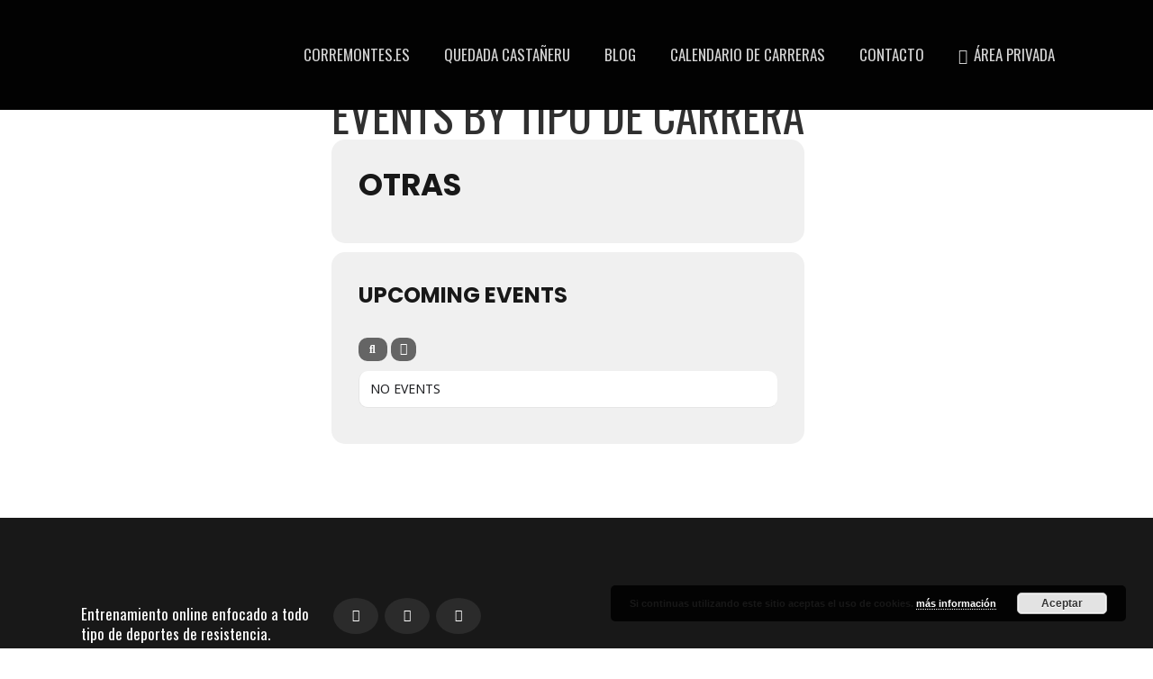

--- FILE ---
content_type: text/css
request_url: https://corremontes.es/wp-content/themes/bridge/css/custom_css.css?ver=1636376488
body_size: 757
content:


.testimonial_title_holder h5 {
    color: #dd9200!important;
}
.post_info_author {
    display: none!important;
}
ul {
    list-style-position: outside!important;
}

.post-password-form{    padding: 20px;
}



.qode-accordion-holder .qode-title-holder {
    
    background-color: rgb(0, 0, 0,  0.5)!important;
background-color: hsla(0, 0%, 0%, 0.5)!important;
   
}


.post-password-form input[type="password"] {

    background-color: #cccccc;


}

.qode-accordion-holder .qode-title-holder {
    
    border-bottom: 1px solid #999999!important;
   
   
}

.q_icon_with_title.tiny.circle.right h3.icon_title, .q_icon_with_title.tiny.circle h3.icon_title {
    margin-bottom: 6px;
}

.q_icon_with_title .icon_text_inner {
    padding-top: 20px;
}

.qode-tfs-text {
    font-family: 'Roboto', sans-serif;
}

h5.qode-tfs-author-name {
    font-size: 22px;
    font-weight: 400;
    letter-spacing: 0px;
}

.qode-twitter-feed-shortcode .qode-tfs-inner .qode-tfs-info-holder {
    font-size: 12px;
}

.testimonials_c_holder .testimonial_content_inner {
    background: #181818;
}

.testimonial_title_holder h5 {  
    color: #fff;
    font-size: 19px;
}

.testimonials_c_holder .testimonial_content_inner .testimonial_rating_holder {
    color: #d59a00;
    font-size: 14px;
}

.testimonial_text_inner p {
    line-height: 25px;
    font-weight: 300;
}

p.testimonial_author {
    font-family: 'Bungee', sans-serif;
}

.testimonials_c_holder .testimonial_content_inner {
    padding: 53px 45px 52px;
}

.testimonials_c_holder .testimonial_content_inner .testimonial_image_holder {
    margin-bottom: 31px;
}

.testimonials_c_holder .testimonial_content_inner .testimonial_rating_holder {
    margin: 21px 0 19px;
}

.testimonials_c_holder .testimonial_content_inner .testimonial_author {
    margin-top: 31px;
}

.wpcf7 form.wpcf7-form p {
    margin-bottom: 10px;
}

.cf7_custom_style_1  input.wpcf7-form-control.wpcf7-submit, .cf7_custom_style_1 input.wpcf7-form-control.wpcf7-submit:not([disabled]) {
    margin-top: 6px;
}

@media only screen and (max-width: 600px) {
.three_columns .column1, .three_columns .column2, .three_columns .column3 {
    text-align: center;
}
}

h4.q_slide_subtitle {
    margin-top: -4px;
}

header:not(.with_hover_bg_color) nav.main_menu > ul > li:hover > a{
    opacity: 1;
}

.qode-cft-footer-text {
    font-size: 13px;
    line-height: 18px;
}

.widget #searchform {
    background-color: #000;
}

.widget.widget_search form input[type=text] {
    font-size: 19px;
    padding: 15px 0 18px 9%;
    width: 68%;
}

.widget.widget_search form input[type=submit] {
    height: 62px;
    line-height: 62px;
    font-size: 20px;
    padding: 1px 14% 0 0;
    color: #fff;
}

 aside.sidebar .widget.widget_search ::-webkit-input-placeholder {
color: #fff;
}
aside.sidebar .widget.widget_search :-moz-placeholder{
color: #fff;
opacity:1;
}
aside.sidebar .widget.widget_search ::-moz-placeholder{
color: #fff;
opacity:1;
}
aside.sidebar .widget.widget_search :-ms-input-placeholder {
color: #fff;
}
.widget.widget_search form input[type=text] {
color: #fff;
}

aside .widget {
    margin: 0 0 29px;
}

table.tt_timetable td, table.tt_timetable .event .after_hour_text, table.tt_timetable .tt_tooltip_content, .tt_responsive .tt_timetable.small .tt_items_list a, .tt_responsive .tt_timetable.small .box_header, .tt_responsive .tt_timetable.small .tt_items_list .value {
    color: #181818!important;
}

 .flex-direction-nav a i {
line-height: 59px;
}

.qode-ttevents-single .tt_event_hours li h4 {
    color: #181818;
}

@media only screen and (max-width: 1024px) {
.q_counter_holder span.counter {
    font-size: 110px;
}
}

@media only screen and (max-width: 768px) {
.call-to-action h3 {
    text-align: center !important;
}
}


@media only screen and (max-width: 600px) {
.title.title_size_medium h1 {
    font-size: 29px;
    line-height: 34px;
}
}



@media only screen and (min-width: 1000px)  {
.scroll_header_top_area.stick.transparent.scrolled_not_transparent.page_header {
    background: #020202;
    margin-bottom: 100px;
}}

@media only screen and (min-width: 1000px)  {
.evo_cal_above {
    padding-top: 30px;

}}